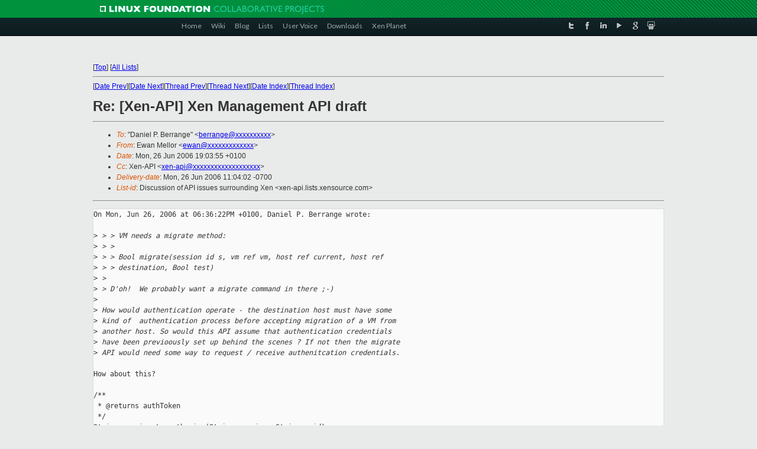

--- FILE ---
content_type: text/html
request_url: https://lists.xen.org/archives/html/xen-api/2006-06/msg00040.html
body_size: 3563
content:
<!-- MHonArc v2.6.16 -->
<!--X-Subject: Re: [Xen&#45;API] Xen Management API draft -->
<!--X-From-R13: Sjna [ryybe <rjnaNkrafbhepr.pbz> -->
<!--X-Date: Mon, 26 Jun 2006 11:04:02 &#45;0700 -->
<!--X-Message-Id: 20060626180355.GF10089@leeni.uk.xensource.com -->
<!--X-Content-Type: text/plain -->
<!--X-Reference: 20060622170130.GI25606@leeni.uk.xensource.com -->
<!--X-Reference: 449BEE61.1040401@us.ibm.com -->
<!--X-Reference: 20060626154643.GB10089@leeni.uk.xensource.com -->
<!--X-Reference: 20060626173622.GI30083@redhat.com -->
<!--X-Head-End-->
<!DOCTYPE html PUBLIC "-//W3C//DTD XHTML 1.0 Transitional//EN" "http://www.w3.org/TR/xhtml1/DTD/xhtml1-transitional.dtd">
<html xmlns="http://www.w3.org/1999/xhtml">
<head>
<meta http-equiv="Content-Type" content="text/html; charset=utf-8" />
<title>Xen project Mailing List</title>
</head>
<body bgcolor="#E9EAEA">
        
<link href="/archives/html/images/favicon.ico" rel="shortcut icon" type="image/vnd.microsoft.icon" />

<link href="/archives/html/css/layout.css" rel="stylesheet" type="text/css"/>

<link href="/archives/html/css/base.css" rel="stylesheet" type="text/css"/>
<link href="/archives/html/css/style1.css" rel="stylesheet" type="text/css"/>
<link href="/archives/html/css/menus.css" rel="stylesheet" type="text/css"/>
<link href="/archives/html/css/menus1.css" rel="stylesheet" type="text/css"/>
<link href='https://fonts.googleapis.com/css?family=Lato:400,700' rel='stylesheet' type='text/css'> 


<div class="green-header">
	<div class="mywrapper myclearfix">
		<img alt="" src="/archives/html/images/linux-foundation.png">
	</div>
</div>


<div class="myclearfix" id="mytoolbar">
	<div class="mywrapper myclearfix">
		<div class="float-left">				
			<div class="module smalltopmenu  deepest">
			<ul class="menu menu-line">
				<li class="level1 item435 active current"><a class="level1 active current" href="http://www.xenproject.org/"><span>Home</span></a></li>
				<li class="level1 item506"><a href="http://wiki.xenproject.org" class="item1 level1"><span>Wiki</span></a></li>
				<li class="level1 item507"><a href="http://blog.xenproject.org" class="item2 level1"><span>Blog</span></a></li>
				<li class="level1 item517"><a href="http://lists.xenproject.org" class="item3 level1"><span>Lists</span></a></li>
				<li class="level1 item508"><a href="http://xenorg.uservoice.com" class="item4 level1"><span>User Voice</span></a></li>
				<li class="level1 item509"><a href="http://www.xenproject.org/downloads.html" class="item5 level1"><span>Downloads</span></a></li>
				<li class="level1 item510"><a href="http://www.xenproject.org/xen-planet.html" class="item6 level1"><span>Xen Planet</span></a></li></ul>		
			</div>				
		</div>
							
		<div class="float-right"><div class="module socialmenu  deepest">
			<ul class="menu menu-line">
				<li class="level1 item511"><a href="https://twitter.com/xen_org" class="twitter level1"><span><span style="background-image: url('/archives/html/images/twitter-icon.png');" class="icon"> </span>Twitter</span></a></li>
				<li class="level1 item512"><a href="https://www.facebook.com/pages/The-Xen-Project/181712638644349" class="facebook level1"><span><span style="background-image: url('/archives/html/images/facebook-icon.png');" class="icon"> </span>Facebook</span></a></li>
				<li class="level1 item513"><a href="http://www.linkedin.com/groups?home=&amp;gid=167190" class="linkedin level1"><span><span style="background-image: url('/archives/html/images/linkedin-icon.png');" class="icon"> </span>LinkedIn</span></a></li>
				<li class="level1 item514"><a href="http://vimeo.com/channels/xen" class="vimeo level1"><span><span style="background-image: url('/archives/html/images/vimeo-icon.png');" class="icon"> </span>Vimeo</span></a></li>
				<li class="level1 item515"><a href="https://plus.google.com/b/109906712194947644104/109906712194947644104/about" class="googleplus level1"><span><span style="background-image: url('/archives/html/images/googleplus-icon.png');" class="icon"> </span>Google Plus</span></a></li>
				<li class="level1 item516"><a href="http://slideshare.net/xen_com_mgr/presentations" class="slideshare level1"><span><span style="background-image: url('/archives/html/images/slideshare-icon.png');" class="icon"> </span>Slideshare</span></a></li>
			</ul>		
			</div>
		</div>
	</div>
</div>
    

<p>&nbsp;</p>
<table cellpadding="0" align="center" width="970px">
  <tr>
    <td>
    <!-- start main -->



<div class="metaIdxNav">
<nobr>[<a href="../">Top</a>]</nobr>
<nobr>[<a href="/archives/html/">All Lists</a>]</nobr>
</div>
</center>
<!--X-Body-Begin-->
<!--X-User-Header-->
<!--X-User-Header-End-->
<!--X-TopPNI-->
<hr>
[<a href="msg00039.html">Date Prev</a>][<a href="msg00041.html">Date Next</a>][<a href="msg00039.html">Thread Prev</a>][<a href="msg00048.html">Thread Next</a>][<a href="index.html#00040">Date Index</a>][<a href="threads.html#00040">Thread Index</a>]
<!--X-TopPNI-End-->
<!--X-MsgBody-->
<!--X-Subject-Header-Begin-->
<h1>Re: [Xen-API] Xen Management API draft</h1>
<hr>
<!--X-Subject-Header-End-->
<!--X-Head-of-Message-->
<ul>
<li><em>To</em>: &quot;Daniel P. Berrange&quot; &lt;<a href="mailto:berrange@DOMAIN.HIDDEN">berrange@xxxxxxxxxx</a>&gt;</li>
<li><em>From</em>: Ewan Mellor &lt;<a href="mailto:ewan@DOMAIN.HIDDEN">ewan@xxxxxxxxxxxxx</a>&gt;</li>
<li><em>Date</em>: Mon, 26 Jun 2006 19:03:55 +0100</li>
<li><em>Cc</em>: Xen-API &lt;<a href="mailto:xen-api@DOMAIN.HIDDEN">xen-api@xxxxxxxxxxxxxxxxxxx</a>&gt;</li>
<li><em>Delivery-date</em>: Mon, 26 Jun 2006 11:04:02 -0700</li>
<li><em>List-id</em>: Discussion of API issues surrounding Xen &lt;xen-api.lists.xensource.com&gt;</li>
</ul>
<!--X-Head-of-Message-End-->
<!--X-Head-Body-Sep-Begin-->
<hr>
<!--X-Head-Body-Sep-End-->
<!--X-Body-of-Message-->
<pre>On Mon, Jun 26, 2006 at 06:36:22PM +0100, Daniel P. Berrange wrote:

&gt;<i> &gt; &gt; VM needs a migrate method:</i>
&gt;<i> &gt; &gt; </i>
&gt;<i> &gt; &gt; Bool migrate(session id s, vm ref vm, host ref current, host ref</i>
&gt;<i> &gt; &gt; destination, Bool test)</i>
&gt;<i> &gt; </i>
&gt;<i> &gt; D'oh!  We probably want a migrate command in there ;-)</i>
&gt;<i> </i>
&gt;<i> How would authentication operate - the destination host must have some</i>
&gt;<i> kind of  authentication process before accepting migration of a VM from</i>
&gt;<i> another host. So would this API assume that authentication credentials</i>
&gt;<i> have been previoously set up behind the scenes ? If not then the migrate</i>
&gt;<i> API would need some way to request / receive authenitcation credentials.</i>

How about this?

/**
 * @returns authToken
 */ 
String vm_migrate_authorise(String session, String uuid)

void vm_migrate(String session, String uuid, String destination,
                String authToken)

So you log in to the destination and source as normal, and then issue a
&quot;migrate_authorise&quot; to the destination, receive a token which the destination
has generated randomly, give that to the source, and then the source passes
that authToken to the destination as part of the handshake on the migration
channel (the connection that the actual memory contents go down).

Does that sound OK?  This restricts the authentication exchange to the login
messages (however we want to do that) and then relies upon session tokens from
then on.

Ewan.

_______________________________________________
xen-api mailing list
xen-api@xxxxxxxxxxxxxxxxxxx
<a  rel="nofollow" href="http://lists.xensource.com/cgi-bin/mailman/listinfo/xen-api">http://lists.xensource.com/cgi-bin/mailman/listinfo/xen-api</a>

</pre>
<!--X-Body-of-Message-End-->
<!--X-MsgBody-End-->
<!--X-Follow-Ups-->
<hr>
<ul><li><strong>Follow-Ups</strong>:
<ul>
<li><strong><a name="00048" href="msg00048.html">Re: [Xen-API] Xen Management API draft</a></strong>
<ul><li><em>From:</em> Jim Fehlig</li></ul></li>
</ul></li></ul>
<!--X-Follow-Ups-End-->
<!--X-References-->
<ul><li><strong>References</strong>:
<ul>
<li><strong><a name="00002" href="msg00002.html">[Xen-API] Xen Management API draft</a></strong>
<ul><li><em>From:</em> Ewan Mellor</li></ul></li>
<li><strong><a name="00009" href="msg00009.html">Re: [Xen-API] Xen Management API draft</a></strong>
<ul><li><em>From:</em> Mike D. Day</li></ul></li>
<li><strong><a name="00035" href="msg00035.html">Re: [Xen-API] Xen Management API draft</a></strong>
<ul><li><em>From:</em> Ewan Mellor</li></ul></li>
<li><strong><a name="00038" href="msg00038.html">Re: [Xen-API] Xen Management API draft</a></strong>
<ul><li><em>From:</em> Daniel P. Berrange</li></ul></li>
</ul></li></ul>
<!--X-References-End-->
<!--X-BotPNI-->
<ul>
<li>Prev by Date:
<strong><a href="msg00039.html">[Xen-API] Wed 2/28 conf call 11-12am PT</a></strong>
</li>
<li>Next by Date:
<strong><a href="msg00041.html">Re: [Xen-API] Xen Management API draft - portability</a></strong>
</li>
<li>Previous by thread:
<strong><a href="msg00039.html">[Xen-API] Wed 2/28 conf call 11-12am PT</a></strong>
</li>
<li>Next by thread:
<strong><a href="msg00048.html">Re: [Xen-API] Xen Management API draft</a></strong>
</li>
<li>Index(es):
<ul>
<li><a href="index.html#00040"><strong>Date</strong></a></li>
<li><a href="threads.html#00040"><strong>Thread</strong></a></li>
</ul>
</li>
</ul>

<!--X-BotPNI-End-->
<!--X-User-Footer-->
<!--X-User-Footer-End-->

    <!-- end main -->
    </td>
  </tr>
</table>
<p>&nbsp;</p>

<div class="green-footer">
    <div class="mywrapper myclearfix">
    	<p>&copy;2013 Xen Project, A Linux Foundation Collaborative Project. All Rights Reserved. <br>
    Linux Foundation is a registered trademark of The Linux Foundation. <br>
    Xen Project is a trademark of The Linux Foundation.</p>		 
    </div> 
</div>

<link href="/archives/html/css/copyright.css" rel="stylesheet" type="text/css"/>
<hr>
<table cellpadding="0" align="center" width="970px">
  <tr valign="top">
    <td width="70px"><img src="/archives/html/images/rackspace.png" alt="Rackspace"></td>
    <td class="footnote">        
        <p>Lists.xenproject.org is hosted with <a href="http://www.rackspace.com/">RackSpace</a>, monitoring our<br>
           servers 24x7x365 and backed by RackSpace's Fanatical Support&reg;.</p>
    </td>
  </tr>
</table>

<!-- Asynchronous tracking code for Xen Project  -->
<script type="text/javascript">

var _gaq = _gaq || [];
_gaq.push(['_setAccount', 'UA-40152447-1']);
_gaq.push(['_setDomainName', 'xenproject.org']);
_gaq.push(['_trackPageview']);

(function() {
var ga = document.createElement('script'); ga.type = 'text/javascript'; ga.async = true;
ga.src = ('https:' == document.location.protocol ? 'https://ssl' : 'http://www') + '.google-analytics.com/ga.js';
var s = document.getElementsByTagName('script')[0]; s.parentNode.insertBefore(ga, s);
})();

</script>


</body>
</html>

